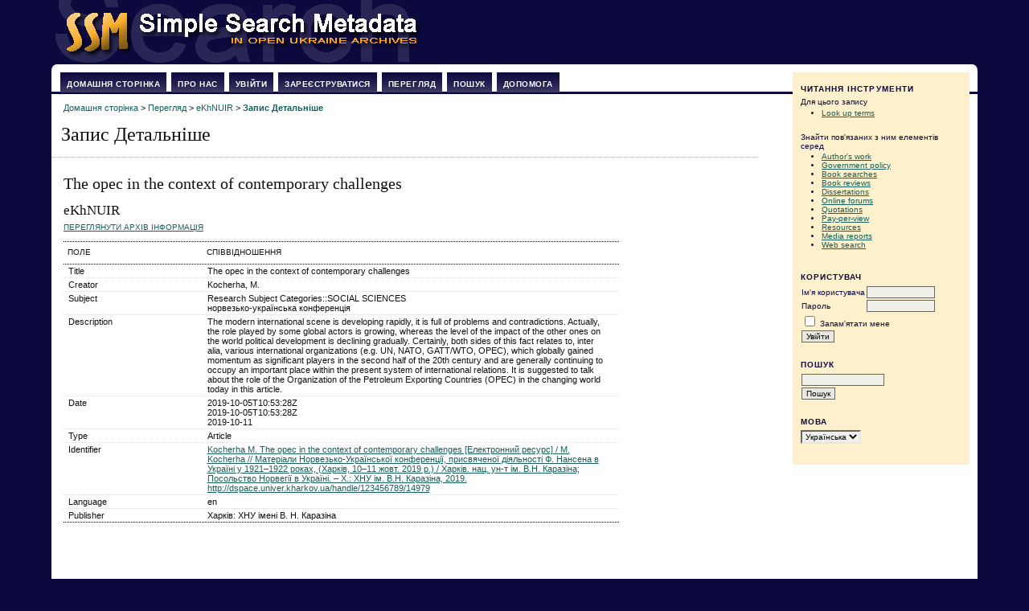

--- FILE ---
content_type: text/html; charset=UTF-8
request_url: https://www.oai.org.ua/index.php/record/view/894280
body_size: 3910
content:
<?xml version="1.0" encoding="UTF-8"?>
<!DOCTYPE html PUBLIC "-//W3C//DTD XHTML 1.0 Transitional//EN"
	"http://www.w3.org/TR/xhtml1/DTD/xhtml1-transitional.dtd">
<html xmlns="http://www.w3.org/1999/xhtml">
<head>
	<meta http-equiv="Content-Type" content="text/html; charset=utf-8" />
	<title>Запис Детальніше</title>
	<meta name="description" content="" />
	<meta name="keywords" content="" />
	<meta name="generator" content="Відкрита Система Збору 2.3.2.0" />
	
		<link rel="stylesheet" href="https://www.oai.org.ua/lib/pkp/styles/common.css" type="text/css" />
	<link rel="stylesheet" href="https://www.oai.org.ua/styles/common.css" type="text/css" />

	<!-- Base Jquery -->
	<script src="http://www.google.com/jsapi"></script>
	<script>
		google.load("jquery", "1.4.1");
		google.load("jqueryui", "1.8.1");
	</script>
	
	
	
	<link rel="stylesheet" href="https://www.oai.org.ua/styles/sidebar.css" type="text/css" />		<link rel="stylesheet" href="https://www.oai.org.ua/styles/rightSidebar.css" type="text/css" />	
			<link rel="stylesheet" href="https://www.oai.org.ua/lib/pkp/styles/jqueryUi.css" type="text/css" />
			<link rel="stylesheet" href="https://www.oai.org.ua/lib/pkp/styles/jquery.pnotify.default.css" type="text/css" />
			<link rel="stylesheet" href="https://www.oai.org.ua/plugins/generic/sehl/sehl.css" type="text/css" />
	
	<script type="text/javascript" src="https://www.oai.org.ua/lib/pkp/js/general.js"></script>
	<script type="text/javascript" src="https://www.oai.org.ua/lib/pkp/js/tag-it.js"></script>
	<!-- Add javascript required for font sizer -->
	<script type="text/javascript" src="https://www.oai.org.ua/lib/pkp/js/jquery.cookie.js"></script>
	<script type="text/javascript" src="https://www.oai.org.ua/lib/pkp/js/fontController.js" ></script>
	<script type="text/javascript">
		$(function(){
			fontSize("#sizer", "body", 9, 16, 32, "https://www.oai.org.ua"); // Initialize the font sizer
		});
	</script>

	<script type="text/javascript">
        // initialise plugins
		
        $(function(){
        	
		});
		
    </script>

	
	

<script>
  (function(i,s,o,g,r,a,m){i['GoogleAnalyticsObject']=r;i[r]=i[r]||function(){
  (i[r].q=i[r].q||[]).push(arguments)},i[r].l=1*new Date();a=s.createElement(o),
  m=s.getElementsByTagName(o)[0];a.async=1;a.src=g;m.parentNode.insertBefore(a,m)
  })(window,document,'script','https://www.google-analytics.com/analytics.js','ga');

  ga('create', 'UA-6174006-5', 'auto');
  ga('send', 'pageview');

</script>



</head>
<body>
<div id="container">

<div id="header">
<div id="headerTitle">

	<img src="https://www.oai.org.ua/styles/Logo.jpg" alt="Harvester2" border="0" >

</div>
</div>

<div id="body">

	<div id="sidebar">
							<div id="rightSidebar">
				<div class="block">

<span class="blockTitle">Читання Інструменти</span>

<span class="rtSubtitle">Для цього запису</span>
<ul>
									<li><a href="javascript:openRTWindowWithToolbar('https://www.oai.org.ua/index.php/rt/context/894280/2743');">Look up terms</a></li>
																																	</ul>
<br />

<span class="rtSubtitle">Знайти пов'язаних з ним елементів серед</span>
<ul>
			<li><a href="javascript:openRTWindowWithToolbar('https://www.oai.org.ua/index.php/rt/context/894280/2742');">Author&#039;s work</a></li>
					<li><a href="javascript:openRTWindowWithToolbar('https://www.oai.org.ua/index.php/rt/context/894280/2744');">Government policy</a></li>
				<li><a href="javascript:openRTWindowWithToolbar('https://www.oai.org.ua/index.php/rt/context/894280/2745');">Book searches</a></li>
				<li><a href="javascript:openRTWindowWithToolbar('https://www.oai.org.ua/index.php/rt/context/894280/2746');">Book reviews</a></li>
				<li><a href="javascript:openRTWindowWithToolbar('https://www.oai.org.ua/index.php/rt/context/894280/2747');">Dissertations</a></li>
				<li><a href="javascript:openRTWindowWithToolbar('https://www.oai.org.ua/index.php/rt/context/894280/2748');">Online forums</a></li>
				<li><a href="javascript:openRTWindowWithToolbar('https://www.oai.org.ua/index.php/rt/context/894280/2749');">Quotations</a></li>
				<li><a href="javascript:openRTWindowWithToolbar('https://www.oai.org.ua/index.php/rt/context/894280/2750');">Pay-per-view</a></li>
				<li><a href="javascript:openRTWindowWithToolbar('https://www.oai.org.ua/index.php/rt/context/894280/2751');">Resources</a></li>
				<li><a href="javascript:openRTWindowWithToolbar('https://www.oai.org.ua/index.php/rt/context/894280/2752');">Media reports</a></li>
				<li><a href="javascript:openRTWindowWithToolbar('https://www.oai.org.ua/index.php/rt/context/894280/2753');">Web search</a></li>
	</ul>

</div>
<div class="block" id="sidebarUser">
	<span class="blockTitle">Користувач</span>
			<form method="post" action="https://www.oai.org.ua/index.php/login/signIn">
			<table>
				<tr>
					<td><label for="sidebar-username">Ім'я користувача</label></td>
					<td><input type="text" id="sidebar-username" name="username" value="" size="12" maxlength="32" class="textField" /></td>
				</tr>
				<tr>
					<td><label for="sidebar-password">Пароль</label></td>
					<td><input type="password" id="sidebar-password" name="password" value="" size="12" maxlength="32" class="textField" /></td>
				</tr>
				<tr>
					<td colspan="2"><input type="checkbox" id="remember" name="remember" value="1" /> <label for="remember">Запам'ятати мене</label></td>
				</tr>
				<tr>
					<td colspan="2"><input type="submit" value="Увійти" class="button" /></td>
				</tr>
			</table>
		</form>
	</div><div class="block" id="sidebarNavigation">
	<span class="blockTitle">Пошук</span>
	<form method="post" action="https://www.oai.org.ua/index.php/misearch/results">
	<table>
	<tr>
		<td><input type="text" id="query" name="query" size="15" maxlength="255" value="" class="textField" /></td>
	</tr>
	<tr>
		<td><input type="submit" value="Пошук" class="button" /></td>
	</tr>
	</table>
	</form>
</div><div class="block" id="sidebarLanguageToggle">
	<span class="blockTitle">Мова</span>
	<form action="#">
		<select size="1" name="locale" onchange="location.href=('https://www.oai.org.ua/index.php/user/setLocale/NEW_LOCALE?source=%2Findex.php%2Frecord%2Fview%2F894280'.replace('NEW_LOCALE', this.options[this.selectedIndex].value))" class="selectMenu"><option label="English" value="en_US">English</option>
<option label="Українська" value="uk_UA" selected="selected">Українська</option>
</select>
	</form>
</div>

			</div>
			</div>

<div id="main">  <div id="lefttop"></div> <div id="righttop"></div>
<div id="navbar">
	<ul class="menu">
		<li id="home"><a href="https://www.oai.org.ua/index.php/index">Домашня сторінка</a></li>
		<li id="about"><a href="https://www.oai.org.ua/index.php/about">Про нас</a></li>

					<li id="login"><a href="https://www.oai.org.ua/index.php/login">Увійти</a></li>
			<li id="register"><a href="https://www.oai.org.ua/index.php/user/register">Зареєструватися</a></li>
				<li id="browse"><a href="https://www.oai.org.ua/index.php/browse">Перегляд</a></li>

		<li><a href="https://www.oai.org.ua/index.php/misearch/index">Пошук</a></li>

		
		<li id="help"><a href="javascript:openHelp('https://www.oai.org.ua/index.php/help')">Допомога</a></li>
	</ul>
</div>
<div id="breadcrumb">
	<a href="https://www.oai.org.ua/index.php/index">Домашня сторінка</a> &gt;
			<a href="https://www.oai.org.ua/index.php/browse" class="hierarchyLink">Перегляд</a> &gt;
			<a href="https://www.oai.org.ua/index.php/browse/index/3" class="hierarchyLink">eKhNUIR</a> &gt;
			<a href="https://www.oai.org.ua/index.php/record/view/894280" class="current">Запис Детальніше</a></div>
<h2>Запис Детальніше</h2>


<div id="content">

<h3>The opec in the context of contemporary challenges</h3>
<h4>eKhNUIR</h4>

<a href="https://www.oai.org.ua/index.php/browse/archiveInfo/3" class="action">Переглянути архів Інформація</a><br/>&nbsp;

<table width="80%" class="listing">
	<tr>
		<td colspan="3" class="headseparator">&nbsp;</td>
	</tr>
	<tr valign="top" class="heading">
		<td width="25%">Поле</td>
		<td width="75%">Співвідношення</td>
	</tr>
	<tr>
		<td colspan="3" class="headseparator">&nbsp;</td>
	</tr>
			<tr valign="top">
			<td>Title</td>
			<td>
															The opec in the context of contemporary challenges
					<br/>
							</td>
		</tr>
		<tr>
			<td colspan="3" class="separator">&nbsp;</td>
		</tr>
			<tr valign="top">
			<td>Creator</td>
			<td>
															Kocherha, M.
					<br/>
							</td>
		</tr>
		<tr>
			<td colspan="3" class="separator">&nbsp;</td>
		</tr>
			<tr valign="top">
			<td>Subject</td>
			<td>
															Research Subject Categories::SOCIAL SCIENCES
					<br/>
															норвезько-українська конференція
					<br/>
							</td>
		</tr>
		<tr>
			<td colspan="3" class="separator">&nbsp;</td>
		</tr>
			<tr valign="top">
			<td>Description</td>
			<td>
															The modern international scene is developing rapidly, it is full of problems and contradictions. Actually, the role played by some global actors is growing, whereas the level of the impact of the other ones on the world political development is declining gradually. Certainly, both sides of this fact relates to, inter alia, various international organizations (e.g. UN, NATO, GATT/WTO, OPEC), which globally gained momentum as significant players in the second half of the 20th century and are generally continuing to occupy an important place within the present system of international relations. It is suggested to talk about the role of the Organization of the Petroleum Exporting Countries (OPEC) in the changing world today in this article.
					<br/>
							</td>
		</tr>
		<tr>
			<td colspan="3" class="separator">&nbsp;</td>
		</tr>
			<tr valign="top">
			<td>Date</td>
			<td>
															2019-10-05T10:53:28Z
					<br/>
															2019-10-05T10:53:28Z
					<br/>
															2019-10-11
					<br/>
							</td>
		</tr>
		<tr>
			<td colspan="3" class="separator">&nbsp;</td>
		</tr>
			<tr valign="top">
			<td>Type</td>
			<td>
															Article
					<br/>
							</td>
		</tr>
		<tr>
			<td colspan="3" class="separator">&nbsp;</td>
		</tr>
			<tr valign="top">
			<td>Identifier</td>
			<td>
															<a href="Kocherha M. The opec in the context of contemporary challenges [Електронний ресурс] / M. Kocherha // Матеріали Норвезько-Української конференції, присвяченої діяльності Ф. Нансена в Україні у 1921–1922 роках, (Харків, 10–11 жовт. 2019 р.) / Харків. нац. ун-т ім. В.Н. Каразіна; Посольство Норвегії в Україні. – Х.: ХНУ ім. В.Н. Каразіна, 2019.">Kocherha M. The opec in the context of contemporary challenges [Електронний ресурс] / M. Kocherha // Матеріали Норвезько-Української конференції, присвяченої діяльності Ф. Нансена в Україні у 1921–1922 роках, (Харків, 10–11 жовт. 2019 р.) / Харків. нац. ун-т ім. В.Н. Каразіна; Посольство Норвегії в Україні. – Х.: ХНУ ім. В.Н. Каразіна, 2019.</a>
					<br/>
															<a href="http://dspace.univer.kharkov.ua/handle/123456789/14979">http://dspace.univer.kharkov.ua/handle/123456789/14979</a>
					<br/>
							</td>
		</tr>
		<tr>
			<td colspan="3" class="separator">&nbsp;</td>
		</tr>
			<tr valign="top">
			<td>Language</td>
			<td>
															en
					<br/>
							</td>
		</tr>
		<tr>
			<td colspan="3" class="separator">&nbsp;</td>
		</tr>
			<tr valign="top">
			<td>Publisher</td>
			<td>
															Харків: ХНУ імені В. Н. Каразіна
					<br/>
							</td>
		</tr>
		<tr>
			<td colspan="3" class="endseparator">&nbsp;</td>
		</tr>
	</table>

<script type="text/javascript">

<!--
	// Open "Define Terms" context when double-clicking any text
	function openSearchTermWindow(url) {
		var term;
		if (window.getSelection) {
			term = window.getSelection();
		} else if (document.getSelection) {
			term = document.getSelection();
		} else if(document.selection && document.selection.createRange && document.selection.type.toLowerCase() == 'text') {
			var range = document.selection.createRange();
			term = range.text;
		}
		if (url.indexOf('?') > -1) openRTWindowWithToolbar(url + '&defineTerm=' + term);
		else openRTWindowWithToolbar(url + '?defineTerm=' + term);
	}

	if(document.captureEvents) {
		document.captureEvents(Event.DBLCLICK);
	}
	document.ondblclick = new Function("openSearchTermWindow('https://www.oai.org.ua/index.php/rt/context/894280/2743')");
// -->

</script>


</div><!-- content -->
</div><!-- main -->
</div><!-- body -->



</div><!-- container -->
</body>
</html>

--- FILE ---
content_type: text/css
request_url: https://www.oai.org.ua/styles/common.css
body_size: 866
content:
/**
 * common.css
 *
 * Copyright (c) 2005-2010 Alec Smecher and John Willinsky
 * Distributed under the GNU GPL v2. For full terms see the file docs/COPYING.
 *
 * Site-wide shared stylesheet.
 *
 * $Id$
 */

/**
 * Common HTML elements
 */



a {
	text-decoration: underline;
}

a:link {
	color: #18605A;
}

a:active {
	color: #3C9FA6;
}

a:visited {
	color: #18605A;
}

a:hover {
	color: #3C9FA6;
	text-decoration: none;
}



input.defaultButton {
	background-color: #18605A;
	color: #FFF;
	border-top: 1px #CCC solid;
	border-left: 1px #999 solid;
	border-bottom: 1px #333 solid;
	border-right: 1px #000 solid;
}

/**
 * Basic record layout styles
 */
.title {
	color: #18605A;
	font-weight: bold
}

.recordContents {
	padding-left: 1em;
	padding-bottom: 1em;
}

/**
 * Main layout elements
 */

/*#container {
	min-width: 750px !important;
}

#footer {
	background-color: #ABA;
}

#body {
	margin-left: 10%;
	margin-right: 10%;
}

#main {
	width: 100%;
}   */

#archiveImage img {
	display: block;
	margin: 0 auto;
	border: 0;
	text-align: center;
}


/**
 * Navigation bar
 */

#navbar a {
	font-size: 0.65em;
	letter-spacing: 0.05em;
	color:#fff;   FONT-WEIGHT:BOLD;


}

#navbar a:link {  FONT-WEIGHT:BOLD;
}

#navbar a:active {  FONT-WEIGHT:BOLD;
}

#navbar a:visited {  FONT-WEIGHT:BOLD;
}

#navbar a:hover {                        /*///////////////////////////////////////////////////////*/
  color:#f9af2e;FONT-WEIGHT:BOLD;

}


/**
 * Table styles
 */

table.listing tr.highlight {
	background: yellow;
}


/**
 * Other organizational elements
 */

li.pluginManaged {
	color: green;
}

div.progressbar {
	background-image: url(../templates/images/progbg.gif);
	background-repeat: no-repeat;
	height: 27px;
	width: 505px;
	z-index:1;
}

/*.archiveImage {*/
	/*float: left;*/
	/*padding: 10px;*/
/*}*/

/*.titleArchive{*/
	/*float: left;*/
/*}*/